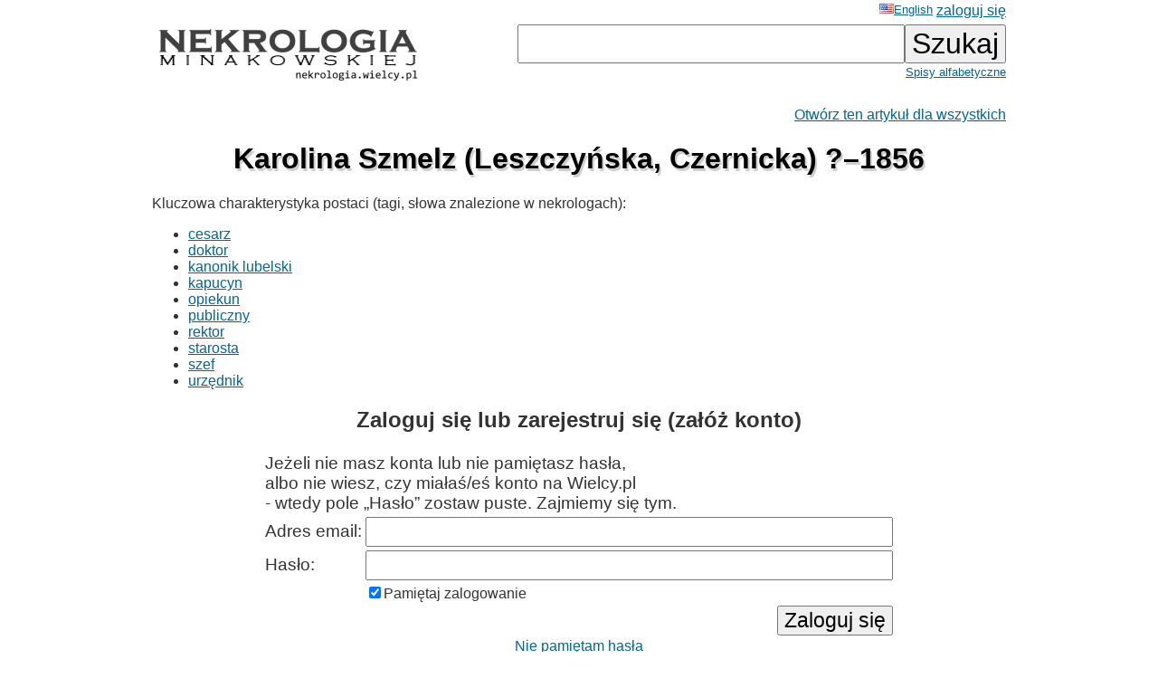

--- FILE ---
content_type: text/html; charset=ISO-8859-2
request_url: https://wielcy.pl/nekrologia/8633
body_size: 2591
content:
<!DOCTYPE html>
<html>
<head>
<title>Karolina Szmelz (Leszczyńska, Czernicka) ?&ndash;1856 - Nekrologia Minakowskiej</title>
<meta http-equiv='Content-Type' content='text/html; charset=iso-8859-2'>
<link href='./style_20220827.css' rel='styleSheet' type='text/css'>
<link href='/favicon.ico' rel='shortcut icon'>
<link rel='canonical' href='https://wielcy.pl/nekrologia/8633' />
</head>
<body bgcolor=#FFFFFF text=#333333 link=#006699 vlink=#002244 style='margin-top:0;'>
<table width='950' cellspacing='0' cellpadding='3' style='margin-top:0' align='center' cellspacing=10 >
<tr>
<td class='ahead' width='20%' nowrap></td>
<td width='20%' class='ahead' align='center'></td>
<td width='60%' class='ahead' align='right' nowrap> <a href='./o.php?hl=en&amp;os=8633' style='font-weight:normal; font-size:80%; vertical-align:text-top;'><img src=/en.jpg>English</a> <a href='https://Wielcy.pl/nekrologia/konto.php'>zaloguj się</a></td>
</tr>
<tr><td><a href='./'><img src='nekrologia_male.png' alt='Nekrologia Minakowskiej'/></td><td>&nbsp;</td><td align='right' valign='top' nowrap><form method='get' action='./'><input name='qt' size='24' maxlength='150' type='text' value='' class='searchbox_m'><input type='submit' value='Szukaj' class='searchbutton_m'><br><a href='spis.php' style='font-size:80%'>Spisy alfabetyczne</a></form></td></table>
<table width=950 align=center><tr><td><p class='pright' ><a href='sklep.php?produkt=sponsoruj&amp;os=8633'>Otwórz ten artykuł dla wszystkich</a></p><h1>Karolina Szmelz (Leszczyńska, Czernicka) ?&ndash;1856</h1><p>Kluczowa charakterystyka postaci (tagi, słowa znalezione w nekrologach):&nbsp;
<ul><li><a href='./?qt=cesarz'>cesarz</a></li>
<li><a href='./?qt=doktor'>doktor</a></li>
<li><a href='./?qt=kanonik%20lubelski'>kanonik lubelski</a></li>
<li><a href='./?qt=kapucyn'>kapucyn</a></li>
<li><a href='./?qt=opiekun'>opiekun</a></li>
<li><a href='./?qt=publiczny'>publiczny</a></li>
<li><a href='./?qt=rektor'>rektor</a></li>
<li><a href='./?qt=starosta'>starosta</a></li>
<li><a href='./?qt=szef'>szef</a></li>
<li><a href='./?qt=urz%EAdnik'>urzędnik</a></li>
</ul></p>
<div align='center' width='100%'><form method='post' action='/callback.php'><h2>Zaloguj się lub zarejestruj się (załóż konto)</h2><table>
<tr><td colspan=2 class='formlogow'> Jeżeli nie masz konta lub nie pamiętasz hasła,<br>albo nie wiesz, czy miałaś/eś konto na Wielcy.pl<br>- wtedy pole &bdquo;Hasło&rdquo; zostaw puste. Zajmiemy się tym.</td></tr>
<tr><td class='formlogow'>Adres email: </td><td class='formlogow'><input name='user' size='40' maxlength='200' value='' type='text' class='formlogow'></td></tr>
<tr><td class='formlogow'>Hasło:</td><td class='formlogow'><input name='password' size='40' maxlength='200' type='password' class='formlogow'></tr>
<tr><td></td><td align='left'><input type=checkbox name='keep_logged' checked class='formlogow'>Pamiętaj zalogowanie</td></tr>
<tr><td class='formlogow'></td><td align='right' class='formlogow'><input type='submit' value='Zaloguj się' class='formlogow'></td></tr></table>
<input type='hidden' name='akcja' value= 'zaloguj'></form>
<a href='https://wielcy.pl/wgm/konto.php?akcja=nie_pamietam_hasla&amp;hl=pl'>Nie pamiętam hasła</a></div><br><br><br>
<p class='pcenter'>&bdquo;Nekrologia Minakowskiej&rdquo; to encyklopedia biograficzna<br>stworzona przez dr Marię Jadwigę Minakowską<br>na podstawie kompletu nekrologów głównych polskich gazet<br>od lutego 1845 do września 1939 r.</p>
<p class='pcenter'>Około 1.050.000 przejrzanych stron gazet*,<br>prawie 500.000 znalezionych nekrologów.<br>Ponad 200.000 różnych osób,<br>o których zgonie napisano w przedwojennych gazetach.<br>Tylko ok. 5% z nich znajdziecie w Wikipedii czy PSB.</p>
<br><p class='pcenter'><a href='https://minakowski.pl/uruchomilem-nekrologie-minakowskiego-nowa-wielka-rzecz/' target='_new'>O co chodzi w Nekrologii, do czego służy i jak była budowana?</a><br><a href='41862'>Przykładowy artykuł</a>.</p><br><br><p class='pprzypis'>*) Całe serie tytułów: &bdquo;Kurier Warszawski&rdquo; 1845-1939 (dopiero od lutego 1845 r. zaczynają być publikowane osobne nekrologi, okres wcześniejszy <a href='http://cejsh.icm.edu.pl/cejsh/element/bwmeta1.element.desklight-b618937f-759c-4d14-91b4-e4af3acc172e'>opisany w artykule <i>Sieć społeczna wokół Kuriera Warszawskiego na podstawie jego nekrologów z lat 1821&ndash;1861</i>, PDP 39/2017</a>), &bdquo;Dziennik Poznański&rdquo; 1859&ndash;1939 (całość), &bdquo;Czas&rdquo; [krakowski] 1848&ndash;1939 (całość), &bdquo;Słowo&rdquo; [wileńskie] 1922&ndash;1939 (całość), &bdquo;Ilustowany Kurier Codzienny&rdquo; [Kraków] 1910&ndash;1939 (całość), &bdquo;Dziennik Kijowski&rdquo; 1906&ndash;1918 (ostatnie lata z lukami). Inne tytuły można będzie dodać w przyszłości, jak znajdą się sponsorzy.<br><br><br>**) Słowa kluczowe z nekrologów zostały wyciągnięte częściowo ręcznie (przepisane), częściowo mechanicznie (OCR). Te drugie wymagają jeszcze korekty &mdash; ale to zadanie na około dziesięć lat pracy jednego człowieka lub rok pracy dziesięcioosobowego zespołu. Dlatego dalsza praca wymaga wsparcia użytkowników.</td></tr></table>
<hr width='30%'/>
<center>&copy; 2022-2025 Dr Minakowska Publikacje Elektroniczne</center>
<center><a href='./regulamin.php'>O serwisie, Regulamin, polityka prywatności i <i>cookie</i></a></center>
<!-- Google tag (gtag.js) -->
<script async src="https://www.googletagmanager.com/gtag/js?id=G-W0HTTFQ5CP"></script>
<script>
  window.dataLayer = window.dataLayer || [];
  function gtag(){dataLayer.push(arguments);}
  gtag('js', new Date());

  gtag('config', 'G-W0HTTFQ5CP');
</script>
</body></html>
